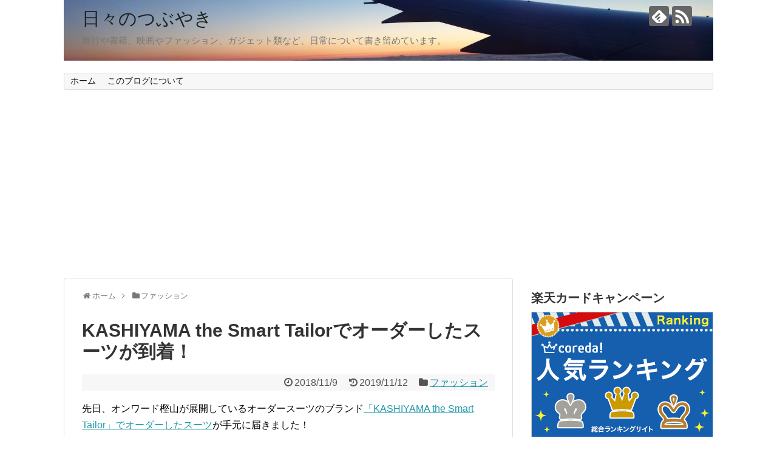

--- FILE ---
content_type: text/html; charset=UTF-8
request_url: https://hyde-pi.com/2018/11/09/post-3867/
body_size: 60212
content:
<!DOCTYPE html>
<html lang="ja"
	prefix="og: https://ogp.me/ns#" >
<head>
<meta charset="UTF-8">
  <meta name="viewport" content="width=1280, maximum-scale=1, user-scalable=yes">
<link rel="alternate" type="application/rss+xml" title="日々のつぶやき RSS Feed" href="https://hyde-pi.com/feed/" />
<link rel="pingback" href="https://hyde-pi.com/xmlrpc.php" />
<meta name="description" content="先日、オンワード樫山が展開しているオーダースーツのブランド「KASHIYAMA the Smart Tailor」でオーダーしたスーツが手元に届きました！10月28日（日）にオーダーして、到着が11月9日（金）なので、注文してから12日で手" />
<meta name="keywords" content="ファッション" />
<!-- OGP -->
<meta property="og:type" content="article">
<meta property="og:description" content="先日、オンワード樫山が展開しているオーダースーツのブランド「KASHIYAMA the Smart Tailor」でオーダーしたスーツが手元に届きました！10月28日（日）にオーダーして、到着が11月9日（金）なので、注文してから12日で手">
<meta property="og:title" content="KASHIYAMA the Smart Tailorでオーダーしたスーツが到着！">
<meta property="og:url" content="https://hyde-pi.com/2018/11/09/post-3867/">
<meta property="og:image" content="https://hyde-pi.com/wp-content/uploads/2018/11/322.jpg">
<meta property="og:site_name" content="日々のつぶやき">
<meta property="og:locale" content="ja_JP">
<!-- /OGP -->
<!-- Twitter Card -->
<meta name="twitter:card" content="summary">
<meta name="twitter:description" content="先日、オンワード樫山が展開しているオーダースーツのブランド「KASHIYAMA the Smart Tailor」でオーダーしたスーツが手元に届きました！10月28日（日）にオーダーして、到着が11月9日（金）なので、注文してから12日で手">
<meta name="twitter:title" content="KASHIYAMA the Smart Tailorでオーダーしたスーツが到着！">
<meta name="twitter:url" content="https://hyde-pi.com/2018/11/09/post-3867/">
<meta name="twitter:image" content="https://hyde-pi.com/wp-content/uploads/2018/11/322.jpg">
<meta name="twitter:domain" content="hyde-pi.com">
<!-- /Twitter Card -->

<title>KASHIYAMA the Smart Tailorでオーダーしたスーツが到着！ | 日々のつぶやき</title>

		<!-- All in One SEO 4.0.18 -->
		<meta name="description" content="先日、オンワード樫山が展開しているオーダースーツのブランド「KASHIYAMA the Smart Tailor」でオーダーしたスーツが手元..."/>
		<meta name="keywords" content="ファッション" />
		<link rel="canonical" href="https://hyde-pi.com/2018/11/09/post-3867/" />
		<meta property="og:site_name" content="日々のつぶやき | 旅行や書籍、映画やファッション、ガジェット類など、日常について書き留めています。" />
		<meta property="og:type" content="article" />
		<meta property="og:title" content="KASHIYAMA the Smart Tailorでオーダーしたスーツが到着！ | 日々のつぶやき" />
		<meta property="og:description" content="先日、オンワード樫山が展開しているオーダースーツのブランド「KASHIYAMA the Smart Tailor」でオーダーしたスーツが手元..." />
		<meta property="og:url" content="https://hyde-pi.com/2018/11/09/post-3867/" />
		<meta property="article:published_time" content="2018-11-09T08:40:21Z" />
		<meta property="article:modified_time" content="2019-11-12T01:15:02Z" />
		<meta property="twitter:card" content="summary" />
		<meta property="twitter:domain" content="hyde-pi.com" />
		<meta property="twitter:title" content="KASHIYAMA the Smart Tailorでオーダーしたスーツが到着！ | 日々のつぶやき" />
		<meta property="twitter:description" content="先日、オンワード樫山が展開しているオーダースーツのブランド「KASHIYAMA the Smart Tailor」でオーダーしたスーツが手元..." />
		<meta name="google" content="nositelinkssearchbox" />
		<script type="application/ld+json" class="aioseo-schema">
			{"@context":"https:\/\/schema.org","@graph":[{"@type":"WebSite","@id":"https:\/\/hyde-pi.com\/#website","url":"https:\/\/hyde-pi.com\/","name":"\u65e5\u3005\u306e\u3064\u3076\u3084\u304d","description":"\u65c5\u884c\u3084\u66f8\u7c4d\u3001\u6620\u753b\u3084\u30d5\u30a1\u30c3\u30b7\u30e7\u30f3\u3001\u30ac\u30b8\u30a7\u30c3\u30c8\u985e\u306a\u3069\u3001\u65e5\u5e38\u306b\u3064\u3044\u3066\u66f8\u304d\u7559\u3081\u3066\u3044\u307e\u3059\u3002","publisher":{"@id":"https:\/\/hyde-pi.com\/#person"}},{"@type":"Person","@id":"https:\/\/hyde-pi.com\/#person"},{"@type":"BreadcrumbList","@id":"https:\/\/hyde-pi.com\/2018\/11\/09\/post-3867\/#breadcrumblist","itemListElement":[{"@type":"ListItem","@id":"https:\/\/hyde-pi.com\/#listItem","position":"1","item":{"@id":"https:\/\/hyde-pi.com\/#item","name":"\u30db\u30fc\u30e0","description":"\u65c5\u884c\u3084\u66f8\u7c4d\u3001\u6620\u753b\u3084\u30d5\u30a1\u30c3\u30b7\u30e7\u30f3\u3001\u30ac\u30b8\u30a7\u30c3\u30c8\u985e\u306a\u3069\u65e5\u5e38\u3084\u304a\u5f97\u306a\u60c5\u5831\u306b\u3064\u3044\u3066\u30b7\u30a7\u30a2\u3092\u3057\u3066\u3044\u307e\u3059\u3002","url":"https:\/\/hyde-pi.com\/"},"nextItem":"https:\/\/hyde-pi.com\/2018\/#listItem"},{"@type":"ListItem","@id":"https:\/\/hyde-pi.com\/2018\/#listItem","position":"2","item":{"@id":"https:\/\/hyde-pi.com\/2018\/#item","name":"2018","url":"https:\/\/hyde-pi.com\/2018\/"},"nextItem":"https:\/\/hyde-pi.com\/2018\/11\/#listItem","previousItem":"https:\/\/hyde-pi.com\/#listItem"},{"@type":"ListItem","@id":"https:\/\/hyde-pi.com\/2018\/11\/#listItem","position":"3","item":{"@id":"https:\/\/hyde-pi.com\/2018\/11\/#item","name":"November","url":"https:\/\/hyde-pi.com\/2018\/11\/"},"nextItem":"https:\/\/hyde-pi.com\/2018\/11\/09\/#listItem","previousItem":"https:\/\/hyde-pi.com\/2018\/#listItem"},{"@type":"ListItem","@id":"https:\/\/hyde-pi.com\/2018\/11\/09\/#listItem","position":"4","item":{"@id":"https:\/\/hyde-pi.com\/2018\/11\/09\/#item","name":"9","url":"https:\/\/hyde-pi.com\/2018\/11\/09\/"},"nextItem":"https:\/\/hyde-pi.com\/2018\/11\/09\/post-3867\/#listItem","previousItem":"https:\/\/hyde-pi.com\/2018\/11\/#listItem"},{"@type":"ListItem","@id":"https:\/\/hyde-pi.com\/2018\/11\/09\/post-3867\/#listItem","position":"5","item":{"@id":"https:\/\/hyde-pi.com\/2018\/11\/09\/post-3867\/#item","name":"KASHIYAMA the Smart Tailor\u3067\u30aa\u30fc\u30c0\u30fc\u3057\u305f\u30b9\u30fc\u30c4\u304c\u5230\u7740\uff01","description":"\u5148\u65e5\u3001\u30aa\u30f3\u30ef\u30fc\u30c9\u6a2b\u5c71\u304c\u5c55\u958b\u3057\u3066\u3044\u308b\u30aa\u30fc\u30c0\u30fc\u30b9\u30fc\u30c4\u306e\u30d6\u30e9\u30f3\u30c9\u300cKASHIYAMA the Smart Tailor\u300d\u3067\u30aa\u30fc\u30c0\u30fc\u3057\u305f\u30b9\u30fc\u30c4\u304c\u624b\u5143...","url":"https:\/\/hyde-pi.com\/2018\/11\/09\/post-3867\/"},"previousItem":"https:\/\/hyde-pi.com\/2018\/11\/09\/#listItem"}]},{"@type":"Person","@id":"https:\/\/hyde-pi.com\/author\/hyde314\/#author","url":"https:\/\/hyde-pi.com\/author\/hyde314\/","name":"\u6295\u7a3f\u8005","image":{"@type":"ImageObject","@id":"https:\/\/hyde-pi.com\/2018\/11\/09\/post-3867\/#authorImage","url":"https:\/\/secure.gravatar.com\/avatar\/433889f931685b614577875e682b0dac?s=96&d=mm&r=g","width":"96","height":"96","caption":"\u6295\u7a3f\u8005"}},{"@type":"WebPage","@id":"https:\/\/hyde-pi.com\/2018\/11\/09\/post-3867\/#webpage","url":"https:\/\/hyde-pi.com\/2018\/11\/09\/post-3867\/","name":"KASHIYAMA the Smart Tailor\u3067\u30aa\u30fc\u30c0\u30fc\u3057\u305f\u30b9\u30fc\u30c4\u304c\u5230\u7740\uff01 | \u65e5\u3005\u306e\u3064\u3076\u3084\u304d","description":"\u5148\u65e5\u3001\u30aa\u30f3\u30ef\u30fc\u30c9\u6a2b\u5c71\u304c\u5c55\u958b\u3057\u3066\u3044\u308b\u30aa\u30fc\u30c0\u30fc\u30b9\u30fc\u30c4\u306e\u30d6\u30e9\u30f3\u30c9\u300cKASHIYAMA the Smart Tailor\u300d\u3067\u30aa\u30fc\u30c0\u30fc\u3057\u305f\u30b9\u30fc\u30c4\u304c\u624b\u5143...","inLanguage":"ja","isPartOf":{"@id":"https:\/\/hyde-pi.com\/#website"},"breadcrumb":{"@id":"https:\/\/hyde-pi.com\/2018\/11\/09\/post-3867\/#breadcrumblist"},"author":"https:\/\/hyde-pi.com\/2018\/11\/09\/post-3867\/#author","creator":"https:\/\/hyde-pi.com\/2018\/11\/09\/post-3867\/#author","image":{"@type":"ImageObject","@id":"https:\/\/hyde-pi.com\/#mainImage","url":"https:\/\/hyde-pi.com\/wp-content\/uploads\/2018\/11\/322.jpg","width":"150","height":"150"},"primaryImageOfPage":{"@id":"https:\/\/hyde-pi.com\/2018\/11\/09\/post-3867\/#mainImage"},"datePublished":"2018-11-09T08:40:21+09:00","dateModified":"2019-11-12T01:15:02+09:00"},{"@type":"Article","@id":"https:\/\/hyde-pi.com\/2018\/11\/09\/post-3867\/#article","name":"KASHIYAMA the Smart Tailor\u3067\u30aa\u30fc\u30c0\u30fc\u3057\u305f\u30b9\u30fc\u30c4\u304c\u5230\u7740\uff01 | \u65e5\u3005\u306e\u3064\u3076\u3084\u304d","description":"\u5148\u65e5\u3001\u30aa\u30f3\u30ef\u30fc\u30c9\u6a2b\u5c71\u304c\u5c55\u958b\u3057\u3066\u3044\u308b\u30aa\u30fc\u30c0\u30fc\u30b9\u30fc\u30c4\u306e\u30d6\u30e9\u30f3\u30c9\u300cKASHIYAMA the Smart Tailor\u300d\u3067\u30aa\u30fc\u30c0\u30fc\u3057\u305f\u30b9\u30fc\u30c4\u304c\u624b\u5143...","headline":"KASHIYAMA the Smart Tailor\u3067\u30aa\u30fc\u30c0\u30fc\u3057\u305f\u30b9\u30fc\u30c4\u304c\u5230\u7740\uff01","author":{"@id":"https:\/\/hyde-pi.com\/author\/hyde314\/#author"},"publisher":{"@id":"https:\/\/hyde-pi.com\/#person"},"datePublished":"2018-11-09T08:40:21+09:00","dateModified":"2019-11-12T01:15:02+09:00","articleSection":"\u30d5\u30a1\u30c3\u30b7\u30e7\u30f3","mainEntityOfPage":{"@id":"https:\/\/hyde-pi.com\/2018\/11\/09\/post-3867\/#webpage"},"isPartOf":{"@id":"https:\/\/hyde-pi.com\/2018\/11\/09\/post-3867\/#webpage"},"image":{"@type":"ImageObject","@id":"https:\/\/hyde-pi.com\/#articleImage","url":"https:\/\/hyde-pi.com\/wp-content\/uploads\/2018\/11\/322.jpg","width":"150","height":"150"}}]}
		</script>
		<!-- All in One SEO -->

<link rel='dns-prefetch' href='//s.w.org' />
<link rel="alternate" type="application/rss+xml" title="日々のつぶやき &raquo; フィード" href="https://hyde-pi.com/feed/" />
<link rel="alternate" type="application/rss+xml" title="日々のつぶやき &raquo; コメントフィード" href="https://hyde-pi.com/comments/feed/" />
<link rel="alternate" type="application/rss+xml" title="日々のつぶやき &raquo; KASHIYAMA the Smart Tailorでオーダーしたスーツが到着！ のコメントのフィード" href="https://hyde-pi.com/2018/11/09/post-3867/feed/" />
		<script type="text/javascript">
			window._wpemojiSettings = {"baseUrl":"https:\/\/s.w.org\/images\/core\/emoji\/13.1.0\/72x72\/","ext":".png","svgUrl":"https:\/\/s.w.org\/images\/core\/emoji\/13.1.0\/svg\/","svgExt":".svg","source":{"concatemoji":"https:\/\/hyde-pi.com\/wp-includes\/js\/wp-emoji-release.min.js?ver=5.8.12"}};
			!function(e,a,t){var n,r,o,i=a.createElement("canvas"),p=i.getContext&&i.getContext("2d");function s(e,t){var a=String.fromCharCode;p.clearRect(0,0,i.width,i.height),p.fillText(a.apply(this,e),0,0);e=i.toDataURL();return p.clearRect(0,0,i.width,i.height),p.fillText(a.apply(this,t),0,0),e===i.toDataURL()}function c(e){var t=a.createElement("script");t.src=e,t.defer=t.type="text/javascript",a.getElementsByTagName("head")[0].appendChild(t)}for(o=Array("flag","emoji"),t.supports={everything:!0,everythingExceptFlag:!0},r=0;r<o.length;r++)t.supports[o[r]]=function(e){if(!p||!p.fillText)return!1;switch(p.textBaseline="top",p.font="600 32px Arial",e){case"flag":return s([127987,65039,8205,9895,65039],[127987,65039,8203,9895,65039])?!1:!s([55356,56826,55356,56819],[55356,56826,8203,55356,56819])&&!s([55356,57332,56128,56423,56128,56418,56128,56421,56128,56430,56128,56423,56128,56447],[55356,57332,8203,56128,56423,8203,56128,56418,8203,56128,56421,8203,56128,56430,8203,56128,56423,8203,56128,56447]);case"emoji":return!s([10084,65039,8205,55357,56613],[10084,65039,8203,55357,56613])}return!1}(o[r]),t.supports.everything=t.supports.everything&&t.supports[o[r]],"flag"!==o[r]&&(t.supports.everythingExceptFlag=t.supports.everythingExceptFlag&&t.supports[o[r]]);t.supports.everythingExceptFlag=t.supports.everythingExceptFlag&&!t.supports.flag,t.DOMReady=!1,t.readyCallback=function(){t.DOMReady=!0},t.supports.everything||(n=function(){t.readyCallback()},a.addEventListener?(a.addEventListener("DOMContentLoaded",n,!1),e.addEventListener("load",n,!1)):(e.attachEvent("onload",n),a.attachEvent("onreadystatechange",function(){"complete"===a.readyState&&t.readyCallback()})),(n=t.source||{}).concatemoji?c(n.concatemoji):n.wpemoji&&n.twemoji&&(c(n.twemoji),c(n.wpemoji)))}(window,document,window._wpemojiSettings);
		</script>
		<style type="text/css">
img.wp-smiley,
img.emoji {
	display: inline !important;
	border: none !important;
	box-shadow: none !important;
	height: 1em !important;
	width: 1em !important;
	margin: 0 .07em !important;
	vertical-align: -0.1em !important;
	background: none !important;
	padding: 0 !important;
}
</style>
	<link rel='stylesheet' id='simplicity-style-css'  href='https://hyde-pi.com/wp-content/themes/simplicity2/style.css?ver=5.8.12&#038;fver=20200322034811' type='text/css' media='all' />
<link rel='stylesheet' id='responsive-style-css'  href='https://hyde-pi.com/wp-content/themes/simplicity2/css/responsive-pc.css?ver=5.8.12&#038;fver=20200322034814' type='text/css' media='all' />
<link rel='stylesheet' id='font-awesome-style-css'  href='https://hyde-pi.com/wp-content/themes/simplicity2/webfonts/css/font-awesome.min.css?ver=5.8.12&#038;fver=20200322034824' type='text/css' media='all' />
<link rel='stylesheet' id='icomoon-style-css'  href='https://hyde-pi.com/wp-content/themes/simplicity2/webfonts/icomoon/style.css?ver=5.8.12&#038;fver=20200322034824' type='text/css' media='all' />
<link rel='stylesheet' id='extension-style-css'  href='https://hyde-pi.com/wp-content/themes/simplicity2/css/extension.css?ver=5.8.12&#038;fver=20200322034813' type='text/css' media='all' />
<style id='extension-style-inline-css' type='text/css'>
#h-top{min-height:120px}@media screen and (max-width:639px){.article br{display:block}}#h-top{background-image:url(https://hyde-pi.com/wp-content/uploads/2021/12/cropped-DSC00876-1.jpg)}
</style>
<link rel='stylesheet' id='child-style-css'  href='https://hyde-pi.com/wp-content/themes/simplicity2-child/style.css?ver=5.8.12&#038;fver=20200322040538' type='text/css' media='all' />
<link rel='stylesheet' id='print-style-css'  href='https://hyde-pi.com/wp-content/themes/simplicity2/css/print.css?ver=5.8.12&#038;fver=20200322034813' type='text/css' media='print' />
<link rel='stylesheet' id='sns-twitter-type-style-css'  href='https://hyde-pi.com/wp-content/themes/simplicity2/css/sns-twitter-type.css?ver=5.8.12&#038;fver=20200322034813' type='text/css' media='all' />
<link rel='stylesheet' id='wp-block-library-css'  href='https://hyde-pi.com/wp-includes/css/dist/block-library/style.min.css?ver=5.8.12' type='text/css' media='all' />
<style id='rinkerg-gutenberg-rinker-style-inline-css' type='text/css'>
.wp-block-create-block-block{background-color:#21759b;color:#fff;padding:2px}

</style>
<link rel='stylesheet' id='yyi_rinker_stylesheet-css'  href='https://hyde-pi.com/wp-content/plugins/yyi-rinker/css/style.css?v=1.11.1&#038;ver=5.8.12&#038;fver=20241028010814' type='text/css' media='all' />
<script type='text/javascript' src='https://hyde-pi.com/wp-includes/js/jquery/jquery.min.js?ver=3.6.0' id='jquery-core-js'></script>
<script type='text/javascript' src='https://hyde-pi.com/wp-includes/js/jquery/jquery-migrate.min.js?ver=3.3.2' id='jquery-migrate-js'></script>
<link rel='shortlink' href='https://hyde-pi.com/?p=3867' />
<link rel="alternate" type="application/json+oembed" href="https://hyde-pi.com/wp-json/oembed/1.0/embed?url=https%3A%2F%2Fhyde-pi.com%2F2018%2F11%2F09%2Fpost-3867%2F" />
<link rel="alternate" type="text/xml+oembed" href="https://hyde-pi.com/wp-json/oembed/1.0/embed?url=https%3A%2F%2Fhyde-pi.com%2F2018%2F11%2F09%2Fpost-3867%2F&#038;format=xml" />
<style>
.yyi-rinker-images {
    display: flex;
    justify-content: center;
    align-items: center;
    position: relative;

}
div.yyi-rinker-image img.yyi-rinker-main-img.hidden {
    display: none;
}

.yyi-rinker-images-arrow {
    cursor: pointer;
    position: absolute;
    top: 50%;
    display: block;
    margin-top: -11px;
    opacity: 0.6;
    width: 22px;
}

.yyi-rinker-images-arrow-left{
    left: -10px;
}
.yyi-rinker-images-arrow-right{
    right: -10px;
}

.yyi-rinker-images-arrow-left.hidden {
    display: none;
}

.yyi-rinker-images-arrow-right.hidden {
    display: none;
}
div.yyi-rinker-contents.yyi-rinker-design-tate  div.yyi-rinker-box{
    flex-direction: column;
}

div.yyi-rinker-contents.yyi-rinker-design-slim div.yyi-rinker-box .yyi-rinker-links {
    flex-direction: column;
}

div.yyi-rinker-contents.yyi-rinker-design-slim div.yyi-rinker-info {
    width: 100%;
}

div.yyi-rinker-contents.yyi-rinker-design-slim .yyi-rinker-title {
    text-align: center;
}

div.yyi-rinker-contents.yyi-rinker-design-slim .yyi-rinker-links {
    text-align: center;
}
div.yyi-rinker-contents.yyi-rinker-design-slim .yyi-rinker-image {
    margin: auto;
}

div.yyi-rinker-contents.yyi-rinker-design-slim div.yyi-rinker-info ul.yyi-rinker-links li {
	align-self: stretch;
}
div.yyi-rinker-contents.yyi-rinker-design-slim div.yyi-rinker-box div.yyi-rinker-info {
	padding: 0;
}
div.yyi-rinker-contents.yyi-rinker-design-slim div.yyi-rinker-box {
	flex-direction: column;
	padding: 14px 5px 0;
}

.yyi-rinker-design-slim div.yyi-rinker-box div.yyi-rinker-info {
	text-align: center;
}

.yyi-rinker-design-slim div.price-box span.price {
	display: block;
}

div.yyi-rinker-contents.yyi-rinker-design-slim div.yyi-rinker-info div.yyi-rinker-title a{
	font-size:16px;
}

div.yyi-rinker-contents.yyi-rinker-design-slim ul.yyi-rinker-links li.amazonkindlelink:before,  div.yyi-rinker-contents.yyi-rinker-design-slim ul.yyi-rinker-links li.amazonlink:before,  div.yyi-rinker-contents.yyi-rinker-design-slim ul.yyi-rinker-links li.rakutenlink:before, div.yyi-rinker-contents.yyi-rinker-design-slim ul.yyi-rinker-links li.yahoolink:before, div.yyi-rinker-contents.yyi-rinker-design-slim ul.yyi-rinker-links li.mercarilink:before {
	font-size:12px;
}

div.yyi-rinker-contents.yyi-rinker-design-slim ul.yyi-rinker-links li a {
	font-size: 13px;
}
.entry-content ul.yyi-rinker-links li {
	padding: 0;
}

div.yyi-rinker-contents .yyi-rinker-attention.attention_desing_right_ribbon {
    width: 89px;
    height: 91px;
    position: absolute;
    top: -1px;
    right: -1px;
    left: auto;
    overflow: hidden;
}

div.yyi-rinker-contents .yyi-rinker-attention.attention_desing_right_ribbon span {
    display: inline-block;
    width: 146px;
    position: absolute;
    padding: 4px 0;
    left: -13px;
    top: 12px;
    text-align: center;
    font-size: 12px;
    line-height: 24px;
    -webkit-transform: rotate(45deg);
    transform: rotate(45deg);
    box-shadow: 0 1px 3px rgba(0, 0, 0, 0.2);
}

div.yyi-rinker-contents .yyi-rinker-attention.attention_desing_right_ribbon {
    background: none;
}
.yyi-rinker-attention.attention_desing_right_ribbon .yyi-rinker-attention-after,
.yyi-rinker-attention.attention_desing_right_ribbon .yyi-rinker-attention-before{
display:none;
}
div.yyi-rinker-use-right_ribbon div.yyi-rinker-title {
    margin-right: 2rem;
}

				</style><!-- Google Analytics -->
<script>
  (function(i,s,o,g,r,a,m){i['GoogleAnalyticsObject']=r;i[r]=i[r]||function(){
  (i[r].q=i[r].q||[]).push(arguments)},i[r].l=1*new Date();a=s.createElement(o),
  m=s.getElementsByTagName(o)[0];a.async=1;a.src=g;m.parentNode.insertBefore(a,m)
  })(window,document,'script','//www.google-analytics.com/analytics.js','ga');

  ga('create', 'UA-63208026-3', 'auto');
    ga('require', 'displayfeatures');
    ga('send', 'pageview');
</script>
<!-- /Google Analytics -->
</head>
  <body class="post-template-default single single-post postid-3867 single-format-standard categoryid-6" itemscope itemtype="https://schema.org/WebPage">
    <div id="container">

      <!-- header -->
      <header itemscope itemtype="https://schema.org/WPHeader">
        <div id="header" class="clearfix">
          <div id="header-in">

                        <div id="h-top">
              <!-- モバイルメニュー表示用のボタン -->
<div id="mobile-menu">
  <a id="mobile-menu-toggle" href="#"><span class="fa fa-bars fa-2x"></span></a>
</div>

              <div class="alignleft top-title-catchphrase">
                <!-- サイトのタイトル -->
<p id="site-title" itemscope itemtype="https://schema.org/Organization">
  <a href="https://hyde-pi.com/">日々のつぶやき</a></p>
<!-- サイトの概要 -->
<p id="site-description">
  旅行や書籍、映画やファッション、ガジェット類など、日常について書き留めています。</p>
              </div>

              <div class="alignright top-sns-follows">
                                <!-- SNSページ -->
<div class="sns-pages">
<p class="sns-follow-msg">フォローする</p>
<ul class="snsp">
<li class="feedly-page"><a href="//feedly.com/i/discover/sources/search/feed/https%3A%2F%2Fhyde-pi.com" target="blank" title="feedlyで更新情報を購読" rel="nofollow"><span class="icon-feedly-logo"></span></a></li><li class="rss-page"><a href="https://hyde-pi.com/feed/" target="_blank" title="RSSで更新情報をフォロー" rel="nofollow"><span class="icon-rss-logo"></span></a></li>  </ul>
</div>
                              </div>

            </div><!-- /#h-top -->
          </div><!-- /#header-in -->
        </div><!-- /#header -->
      </header>

      <!-- Navigation -->
<nav itemscope itemtype="https://schema.org/SiteNavigationElement">
  <div id="navi">
      	<div id="navi-in">
      <div class="menu-%e3%83%a1%e3%83%8b%e3%83%a5%e3%83%bc-1-container"><ul id="menu-%e3%83%a1%e3%83%8b%e3%83%a5%e3%83%bc-1" class="menu"><li id="menu-item-479" class="menu-item menu-item-type-custom menu-item-object-custom menu-item-home menu-item-479"><a href="https://hyde-pi.com/">ホーム</a></li>
<li id="menu-item-477" class="menu-item menu-item-type-post_type menu-item-object-page menu-item-477"><a href="https://hyde-pi.com/about/">このブログについて</a></li>
</ul></div>    </div><!-- /#navi-in -->
  </div><!-- /#navi -->
</nav>
<!-- /Navigation -->
      <!-- 本体部分 -->
      <div id="body">
        <div id="body-in" class="cf">

          
          <!-- main -->
          <main itemscope itemprop="mainContentOfPage">
            <div id="main" itemscope itemtype="https://schema.org/Blog">
  
  <div id="breadcrumb" class="breadcrumb breadcrumb-categor" itemscope itemtype="https://schema.org/BreadcrumbList"><div class="breadcrumb-home" itemscope itemtype="https://schema.org/ListItem" itemprop="itemListElement"><span class="fa fa-home fa-fw" aria-hidden="true"></span><a href="https://hyde-pi.com" itemprop="item"><span itemprop="name">ホーム</span></a><meta itemprop="position" content="1" /><span class="sp"><span class="fa fa-angle-right" aria-hidden="true"></span></span></div><div class="breadcrumb-item" itemscope itemtype="https://schema.org/ListItem" itemprop="itemListElement"><span class="fa fa-folder fa-fw" aria-hidden="true"></span><a href="https://hyde-pi.com/category/%e3%83%95%e3%82%a1%e3%83%83%e3%82%b7%e3%83%a7%e3%83%b3/" itemprop="item"><span itemprop="name">ファッション</span></a><meta itemprop="position" content="2" /></div></div><!-- /#breadcrumb -->  <div id="post-3867" class="post-3867 post type-post status-publish format-standard has-post-thumbnail hentry category-6">
  <article class="article">
  
  
  <header>
    <h1 class="entry-title">KASHIYAMA the Smart Tailorでオーダーしたスーツが到着！</h1>


    
    <p class="post-meta">
            <span class="post-date"><span class="fa fa-clock-o fa-fw"></span><time class="entry-date date published" datetime="2018-11-09T17:40:21+09:00">2018/11/9</time></span>
        <span class="post-update"><span class="fa fa-history fa-fw"></span><span class="entry-date date updated">2019/11/12</span></span>
  
      <span class="category"><span class="fa fa-folder fa-fw"></span><a href="https://hyde-pi.com/category/%e3%83%95%e3%82%a1%e3%83%83%e3%82%b7%e3%83%a7%e3%83%b3/" rel="category tag">ファッション</a></span>

      
      
      
      
      
    </p>

    
    
    
      </header>

  
  <div id="the-content" class="entry-content">
  <p>先日、オンワード樫山が展開しているオーダースーツのブランド<a href="https://hyde-pi.com/2018/10/31/post-3769/">「KASHIYAMA the Smart Tailor」でオーダーしたスーツ</a>が手元に届きました！</p>
<p><img loading="lazy" class="aligncenter wp-image-3871 size-full" src="https://hyde-pi.com/wp-content/uploads/2018/11/201801106_03.jpg" alt="「KASHIYAMA the Smart Tailor」でオーダーしたスーツ" width="680" height="680" srcset="https://hyde-pi.com/wp-content/uploads/2018/11/201801106_03.jpg 680w, https://hyde-pi.com/wp-content/uploads/2018/11/201801106_03-150x150.jpg 150w, https://hyde-pi.com/wp-content/uploads/2018/11/201801106_03-300x300.jpg 300w, https://hyde-pi.com/wp-content/uploads/2018/11/201801106_03-100x100.jpg 100w" sizes="(max-width: 680px) 100vw, 680px" /></p>
<p>10月28日（日）にオーダーして、到着が11月9日（金）なので、注文してから12日で手元に届いたことになります。</p>
<p>※一応ホームページ上では「最短10日でお届け」とありますが、12日なら全然問題なしです！</p>
<p>他社のオーダースーツの場合、１カ月から45日程度かかるのが一般的なので、早くオーダースーツを作りたい方にとっては、「KASHIYAMA the Smart Tailor」のスピードは有難いですね。</p>
<p>商品配送の準備ができると、メールで案内が来るので、そこから配送の状況を確認することができます。</p>
<p><img loading="lazy" class="aligncenter wp-image-3869 size-full" src="https://hyde-pi.com/wp-content/uploads/2018/11/201801106_02.jpg" alt="商品配送状況の確認" width="655" height="144" srcset="https://hyde-pi.com/wp-content/uploads/2018/11/201801106_02.jpg 655w, https://hyde-pi.com/wp-content/uploads/2018/11/201801106_02-300x66.jpg 300w" sizes="(max-width: 655px) 100vw, 655px" /></p>
<p>8日に中国を出発して、9日には到着してます。</p>
<p>つくづく日本の物流には感心します・・。</p>
<p>ちなみに到着は下記のような箱に入ってきます。</p>
<p><img loading="lazy" class="aligncenter wp-image-3868 size-full" src="https://hyde-pi.com/wp-content/uploads/2018/11/201801106_01.jpg" alt="佐川急便で到着" width="680" height="680" srcset="https://hyde-pi.com/wp-content/uploads/2018/11/201801106_01.jpg 680w, https://hyde-pi.com/wp-content/uploads/2018/11/201801106_01-150x150.jpg 150w, https://hyde-pi.com/wp-content/uploads/2018/11/201801106_01-300x300.jpg 300w, https://hyde-pi.com/wp-content/uploads/2018/11/201801106_01-100x100.jpg 100w" sizes="(max-width: 680px) 100vw, 680px" /></p>
<p>正直手にしたときはコンパクトすぎて、中のスーツがしわくちゃになっているのではないかと心配でしたが、開けてみると、「全くシワが無い・・、」とは言えませんが、それほど気になるようなシワはできていませんでした。</p>
<p><img loading="lazy" class="aligncenter wp-image-3873 size-full" src="https://hyde-pi.com/wp-content/uploads/2018/11/201801106_04.jpg" alt="「KASHIYAMA the Smart Tailor」でオーダーしたスーツ" width="680" height="680" srcset="https://hyde-pi.com/wp-content/uploads/2018/11/201801106_04.jpg 680w, https://hyde-pi.com/wp-content/uploads/2018/11/201801106_04-150x150.jpg 150w, https://hyde-pi.com/wp-content/uploads/2018/11/201801106_04-300x300.jpg 300w, https://hyde-pi.com/wp-content/uploads/2018/11/201801106_04-100x100.jpg 100w" sizes="(max-width: 680px) 100vw, 680px" /></p>
<p>一応商品説明には、「数時間ハンガーにかけておくと、シワが伸びて綺麗な状態に仕上がります」とありましたが、そのまま直ぐに着ても、特に問題ないレベルです。</p>
<p><img loading="lazy" class="aligncenter wp-image-3875 size-full" src="https://hyde-pi.com/wp-content/uploads/2018/11/201801106_05.jpg" alt="型崩れからスーツを守るパックランナー" width="790" height="660" srcset="https://hyde-pi.com/wp-content/uploads/2018/11/201801106_05.jpg 790w, https://hyde-pi.com/wp-content/uploads/2018/11/201801106_05-300x251.jpg 300w, https://hyde-pi.com/wp-content/uploads/2018/11/201801106_05-768x642.jpg 768w" sizes="(max-width: 790px) 100vw, 790px" /></p>
<p>多分この技術も、今のところ他のメーカーでは無い、技術ではないでしょうか。</p>
<p>わざわざ店舗に出向かなくても、安心して自宅で受け取れるのは有難いです。</p>
<h2>オーダースーツの総額は税込50,760円</h2>
<p>今回は初めて「KASHIYAMA the Smart Tailor」を利用したので、お試しの意味もあり、ベースはN˚2の40,000円の生地にしました。</p>
<p><img loading="lazy" class="aligncenter size-full wp-image-3879" src="https://hyde-pi.com/wp-content/uploads/2018/11/201801106_06.jpg" alt="" width="1005" height="767" srcset="https://hyde-pi.com/wp-content/uploads/2018/11/201801106_06.jpg 1005w, https://hyde-pi.com/wp-content/uploads/2018/11/201801106_06-300x229.jpg 300w, https://hyde-pi.com/wp-content/uploads/2018/11/201801106_06-768x586.jpg 768w" sizes="(max-width: 1005px) 100vw, 1005px" /></p>
<p>そこから有料オプションを入れて50,760円（税込）</p>
<p>ステッチ あり：2,160円</p>
<p><img loading="lazy" class="aligncenter wp-image-3881 size-full" src="https://hyde-pi.com/wp-content/uploads/2018/11/201801106_07.jpg" alt="ステッチ あり：2,160円" width="680" height="680" srcset="https://hyde-pi.com/wp-content/uploads/2018/11/201801106_07.jpg 680w, https://hyde-pi.com/wp-content/uploads/2018/11/201801106_07-150x150.jpg 150w, https://hyde-pi.com/wp-content/uploads/2018/11/201801106_07-300x300.jpg 300w, https://hyde-pi.com/wp-content/uploads/2018/11/201801106_07-100x100.jpg 100w" sizes="(max-width: 680px) 100vw, 680px" /></p>
<p>袖口形状 本開き：2,160円</p>
<p><img loading="lazy" class="aligncenter wp-image-3882 size-full" src="https://hyde-pi.com/wp-content/uploads/2018/11/201801106_08.jpg" alt="袖口形状 本開き：2,160円" width="680" height="680" srcset="https://hyde-pi.com/wp-content/uploads/2018/11/201801106_08.jpg 680w, https://hyde-pi.com/wp-content/uploads/2018/11/201801106_08-150x150.jpg 150w, https://hyde-pi.com/wp-content/uploads/2018/11/201801106_08-300x300.jpg 300w, https://hyde-pi.com/wp-content/uploads/2018/11/201801106_08-100x100.jpg 100w" sizes="(max-width: 680px) 100vw, 680px" /></p>
<p>裏地 キュプラ無地：3,240円</p>
<p><img loading="lazy" class="aligncenter wp-image-3883 size-full" src="https://hyde-pi.com/wp-content/uploads/2018/11/201801106_09.jpg" alt="裏地 キュプラ無地：3,240円" width="680" height="680" srcset="https://hyde-pi.com/wp-content/uploads/2018/11/201801106_09.jpg 680w, https://hyde-pi.com/wp-content/uploads/2018/11/201801106_09-150x150.jpg 150w, https://hyde-pi.com/wp-content/uploads/2018/11/201801106_09-300x300.jpg 300w, https://hyde-pi.com/wp-content/uploads/2018/11/201801106_09-100x100.jpg 100w" sizes="(max-width: 680px) 100vw, 680px" /></p>
<p>肝心の出来上がりはといえば、もちろん大満足。</p>
<p>この金額で、自分好みにスーツを作れるのは嬉しいです。</p>
<p><img loading="lazy" class="aligncenter size-full wp-image-3783" src="https://hyde-pi.com/wp-content/uploads/2018/10/201801006_07.jpg" alt="KASHIYAMA the Smart Tailor (オンワード樫山)EC5000円OFF" width="680" height="680" srcset="https://hyde-pi.com/wp-content/uploads/2018/10/201801006_07.jpg 680w, https://hyde-pi.com/wp-content/uploads/2018/10/201801006_07-150x150.jpg 150w, https://hyde-pi.com/wp-content/uploads/2018/10/201801006_07-300x300.jpg 300w, https://hyde-pi.com/wp-content/uploads/2018/10/201801006_07-100x100.jpg 100w" sizes="(max-width: 680px) 100vw, 680px" /></p>
<p>今回購入した際、EC購入で5,000円OFFのクーポンを貰ったので、次回の注文の際は、今回のオーダーをベースに、ECで購入してみようと思います。</p>
  </div>

  <footer>
    <!-- ページリンク -->
    
      <!-- 文章下広告 -->
                     <div class="ad-article-bottom ad-space">
          <div class="ad-label">スポンサーリンク</div>
          <div class="ad-left ad-pc adsense-336"><div class="widget-ad">レクタングル（大）広告</div>			<div class="textwidget"><script async src="//pagead2.googlesyndication.com/pagead/js/adsbygoogle.js"></script>
<!-- hyde-piのレクタングル（大） -->
<ins class="adsbygoogle"
     style="display:inline-block;width:336px;height:280px"
     data-ad-client="ca-pub-5911841327375168"
     data-ad-slot="5897515332"></ins>
<script>
(adsbygoogle = window.adsbygoogle || []).push({});
</script></div>
		</div>
          <div class="ad-right ad-pc adsense-336"><div class="widget-ad">レクタングル（大）広告</div>			<div class="textwidget"><script async src="//pagead2.googlesyndication.com/pagead/js/adsbygoogle.js"></script>
<!-- hyde-piのレクタングル（大） -->
<ins class="adsbygoogle"
     style="display:inline-block;width:336px;height:280px"
     data-ad-client="ca-pub-5911841327375168"
     data-ad-slot="5897515332"></ins>
<script>
(adsbygoogle = window.adsbygoogle || []).push({});
</script></div>
		</div>
          <div class="clear"></div>
        </div>
            

    
    <div id="sns-group" class="sns-group sns-group-bottom">
    <div class="sns-buttons sns-buttons-pc">
    <p class="sns-share-msg">シェアする</p>
    <ul class="snsb clearfix">
    <li class="balloon-btn twitter-balloon-btn twitter-balloon-btn-defalt">
  <div class="balloon-btn-set">
    <div class="arrow-box">
      <a href="//twitter.com/search?q=https%3A%2F%2Fhyde-pi.com%2F2018%2F11%2F09%2Fpost-3867%2F" target="blank" class="arrow-box-link twitter-arrow-box-link" rel="nofollow">
        <span class="social-count twitter-count"><span class="fa fa-comments"></span></span>
      </a>
    </div>
    <a href="https://twitter.com/intent/tweet?text=KASHIYAMA+the+Smart+Tailor%E3%81%A7%E3%82%AA%E3%83%BC%E3%83%80%E3%83%BC%E3%81%97%E3%81%9F%E3%82%B9%E3%83%BC%E3%83%84%E3%81%8C%E5%88%B0%E7%9D%80%EF%BC%81&amp;url=https%3A%2F%2Fhyde-pi.com%2F2018%2F11%2F09%2Fpost-3867%2F" target="blank" class="balloon-btn-link twitter-balloon-btn-link twitter-balloon-btn-link-default" rel="nofollow">
      <span class="fa fa-twitter"></span>
              <span class="tweet-label">ツイート</span>
          </a>
  </div>
</li>
        <li class="facebook-btn"><div class="fb-like" data-href="https://hyde-pi.com/2018/11/09/post-3867/" data-layout="box_count" data-action="like" data-show-faces="false" data-share="true"></div></li>
                <li class="hatena-btn"> <a href="//b.hatena.ne.jp/entry/https://hyde-pi.com/2018/11/09/post-3867/" class="hatena-bookmark-button" data-hatena-bookmark-title="KASHIYAMA the Smart Tailorでオーダーしたスーツが到着！｜日々のつぶやき" data-hatena-bookmark-layout="vertical-large"><img src="//b.st-hatena.com/images/entry-button/button-only.gif" alt="このエントリーをはてなブックマークに追加" style="border: none;" /></a><script type="text/javascript" src="//b.st-hatena.com/js/bookmark_button.js" async="async"></script>
    </li>
            <li class="pocket-btn"><a data-pocket-label="pocket" data-pocket-count="vertical" class="pocket-btn" data-lang="en"></a>
<script type="text/javascript">!function(d,i){if(!d.getElementById(i)){var j=d.createElement("script");j.id=i;j.src="//widgets.getpocket.com/v1/j/btn.js?v=1";var w=d.getElementById(i);d.body.appendChild(j);}}(document,"pocket-btn-js");</script>
    </li>
            <li class="line-btn">
      <a href="//timeline.line.me/social-plugin/share?url=https%3A%2F%2Fhyde-pi.com%2F2018%2F11%2F09%2Fpost-3867%2F" target="blank" class="line-btn-link" rel="nofollow">
          <img src="https://hyde-pi.com/wp-content/themes/simplicity2/images/line-btn.png" alt="" class="line-btn-img"><img src="https://hyde-pi.com/wp-content/themes/simplicity2/images/line-btn-mini.png" alt="" class="line-btn-img-mini">
        </a>
    </li>
                      </ul>
</div>

    <!-- SNSページ -->
<div class="sns-pages">
<p class="sns-follow-msg">フォローする</p>
<ul class="snsp">
<li class="feedly-page"><a href="//feedly.com/i/discover/sources/search/feed/https%3A%2F%2Fhyde-pi.com" target="blank" title="feedlyで更新情報を購読" rel="nofollow"><span class="icon-feedly-logo"></span></a></li><li class="rss-page"><a href="https://hyde-pi.com/feed/" target="_blank" title="RSSで更新情報をフォロー" rel="nofollow"><span class="icon-rss-logo"></span></a></li>  </ul>
</div>
    </div>

    
    <p class="footer-post-meta">

            <span class="post-tag"></span>
      
      <span class="post-author vcard author"><span class="fa fa-user fa-fw"></span><span class="fn"><a href="https://hyde-pi.com/author/hyde314/">投稿者</a>
</span></span>

      
          </p>
  </footer>
  </article><!-- .article -->
  </div><!-- .post -->

      <div id="under-entry-body">

            <aside id="related-entries">
        <h2>関連記事</h2>
                <article class="related-entry cf">
  <div class="related-entry-thumb">
    <a href="https://hyde-pi.com/2015/11/15/post-1495/" title="念願の水沢ダウンを購入～デサント ALLTERRAIN MIZUSAWA DOWN JACKET シャトル～">
        <img width="100" height="100" src="https://hyde-pi.com/wp-content/uploads/2015/11/121-100x100.jpg" class="related-entry-thumb-image wp-post-image" alt="" loading="lazy" srcset="https://hyde-pi.com/wp-content/uploads/2015/11/121-100x100.jpg 100w, https://hyde-pi.com/wp-content/uploads/2015/11/121.jpg 150w" sizes="(max-width: 100px) 100vw, 100px" />        </a>
  </div><!-- /.related-entry-thumb -->

  <div class="related-entry-content">
    <header>
      <h3 class="related-entry-title">
        <a href="https://hyde-pi.com/2015/11/15/post-1495/" class="related-entry-title-link" title="念願の水沢ダウンを購入～デサント ALLTERRAIN MIZUSAWA DOWN JACKET シャトル～">
        念願の水沢ダウンを購入～デサント ALLTERRAIN MIZUSAWA DOWN JACKET シャトル～        </a></h3>
    </header>
    <p class="related-entry-snippet">
   昨年その存在を知り、悩みながらも、結局購入には至らなかった水沢ダウン。

今年は欲しいサイズが売り切れる前に購入しました。
デサント ...</p>

        <footer>
      <p class="related-entry-read"><a href="https://hyde-pi.com/2015/11/15/post-1495/">記事を読む</a></p>
    </footer>
    
  </div><!-- /.related-entry-content -->
</article><!-- /.elated-entry -->      <article class="related-entry cf">
  <div class="related-entry-thumb">
    <a href="https://hyde-pi.com/2018/03/31/post-3494/" title="定番だけどちょっと違う。アディダス adidas オリジナルス スタンスミス チョーク ホワイトを購入">
        <img width="100" height="100" src="https://hyde-pi.com/wp-content/uploads/2018/03/299-100x100.jpg" class="related-entry-thumb-image wp-post-image" alt="" loading="lazy" srcset="https://hyde-pi.com/wp-content/uploads/2018/03/299-100x100.jpg 100w, https://hyde-pi.com/wp-content/uploads/2018/03/299.jpg 150w" sizes="(max-width: 100px) 100vw, 100px" />        </a>
  </div><!-- /.related-entry-thumb -->

  <div class="related-entry-content">
    <header>
      <h3 class="related-entry-title">
        <a href="https://hyde-pi.com/2018/03/31/post-3494/" class="related-entry-title-link" title="定番だけどちょっと違う。アディダス adidas オリジナルス スタンスミス チョーク ホワイトを購入">
        定番だけどちょっと違う。アディダス adidas オリジナルス スタンスミス チョーク ホワイトを購入        </a></h3>
    </header>
    <p class="related-entry-snippet">
   アディダスと言えば、SUPERSTARやCAMPUS、GAZELLEなど昔から定番のスニーカーがありますが、特に男女問わず人気のモデルと言え...</p>

        <footer>
      <p class="related-entry-read"><a href="https://hyde-pi.com/2018/03/31/post-3494/">記事を読む</a></p>
    </footer>
    
  </div><!-- /.related-entry-content -->
</article><!-- /.elated-entry -->      <article class="related-entry cf">
  <div class="related-entry-thumb">
    <a href="https://hyde-pi.com/2019/04/27/post-4287/" title="999.9 フォーナインズのAPM-09を購入">
        <img width="100" height="100" src="https://hyde-pi.com/wp-content/uploads/2019/04/339-100x100.jpg" class="related-entry-thumb-image wp-post-image" alt="" loading="lazy" srcset="https://hyde-pi.com/wp-content/uploads/2019/04/339-100x100.jpg 100w, https://hyde-pi.com/wp-content/uploads/2019/04/339.jpg 150w" sizes="(max-width: 100px) 100vw, 100px" />        </a>
  </div><!-- /.related-entry-thumb -->

  <div class="related-entry-content">
    <header>
      <h3 class="related-entry-title">
        <a href="https://hyde-pi.com/2019/04/27/post-4287/" class="related-entry-title-link" title="999.9 フォーナインズのAPM-09を購入">
        999.9 フォーナインズのAPM-09を購入        </a></h3>
    </header>
    <p class="related-entry-snippet">
   
「G.Wを、楽に、快適に過ごしたい！」という思いがあり、今回連休に入る前に、眼鏡を新調しました。



999.9 フォーナインズ APM...</p>

        <footer>
      <p class="related-entry-read"><a href="https://hyde-pi.com/2019/04/27/post-4287/">記事を読む</a></p>
    </footer>
    
  </div><!-- /.related-entry-content -->
</article><!-- /.elated-entry -->      <article class="related-entry cf">
  <div class="related-entry-thumb">
    <a href="https://hyde-pi.com/2017/05/27/post-3165/" title="VANS バンズ SLIP－ON PRO スリッポン プロ スウェードを購入">
        <img width="100" height="100" src="https://hyde-pi.com/wp-content/uploads/2017/05/273-100x100.jpg" class="related-entry-thumb-image wp-post-image" alt="" loading="lazy" srcset="https://hyde-pi.com/wp-content/uploads/2017/05/273-100x100.jpg 100w, https://hyde-pi.com/wp-content/uploads/2017/05/273.jpg 150w" sizes="(max-width: 100px) 100vw, 100px" />        </a>
  </div><!-- /.related-entry-thumb -->

  <div class="related-entry-content">
    <header>
      <h3 class="related-entry-title">
        <a href="https://hyde-pi.com/2017/05/27/post-3165/" class="related-entry-title-link" title="VANS バンズ SLIP－ON PRO スリッポン プロ スウェードを購入">
        VANS バンズ SLIP－ON PRO スリッポン プロ スウェードを購入        </a></h3>
    </header>
    <p class="related-entry-snippet">
   夏と言えばスリッポン。

スリッポンと言えばバンス VANSという事で、購入したこちらのスニーカー
VANS バンズ SLIP－ON ...</p>

        <footer>
      <p class="related-entry-read"><a href="https://hyde-pi.com/2017/05/27/post-3165/">記事を読む</a></p>
    </footer>
    
  </div><!-- /.related-entry-content -->
</article><!-- /.elated-entry -->      <article class="related-entry cf">
  <div class="related-entry-thumb">
    <a href="https://hyde-pi.com/2015/07/21/post-596/" title="BRIEFING SLIM TRAVEL CASE スリムトラベルケース 購入">
        <img width="100" height="100" src="https://hyde-pi.com/wp-content/uploads/2015/07/47-100x100.jpg" class="related-entry-thumb-image wp-post-image" alt="" loading="lazy" srcset="https://hyde-pi.com/wp-content/uploads/2015/07/47-100x100.jpg 100w, https://hyde-pi.com/wp-content/uploads/2015/07/47.jpg 150w" sizes="(max-width: 100px) 100vw, 100px" />        </a>
  </div><!-- /.related-entry-thumb -->

  <div class="related-entry-content">
    <header>
      <h3 class="related-entry-title">
        <a href="https://hyde-pi.com/2015/07/21/post-596/" class="related-entry-title-link" title="BRIEFING SLIM TRAVEL CASE スリムトラベルケース 購入">
        BRIEFING SLIM TRAVEL CASE スリムトラベルケース 購入        </a></h3>
    </header>
    <p class="related-entry-snippet">
   旅行の際に何かと役に立つ、ブリーフィングのトラベルケース



旅行の際にはパスポート、チケット、カード、現地のお金など、何かと細々...</p>

        <footer>
      <p class="related-entry-read"><a href="https://hyde-pi.com/2015/07/21/post-596/">記事を読む</a></p>
    </footer>
    
  </div><!-- /.related-entry-content -->
</article><!-- /.elated-entry -->      <article class="related-entry cf">
  <div class="related-entry-thumb">
    <a href="https://hyde-pi.com/2021/05/30/post-5326/" title="BEAUTY&#038;YOUTH別注 Dickies ディッキーズWIDE CHINO チノパンツを購入">
        <img width="100" height="100" src="https://hyde-pi.com/wp-content/uploads/2021/05/2021053002-100x100.jpg" class="related-entry-thumb-image wp-post-image" alt="" loading="lazy" srcset="https://hyde-pi.com/wp-content/uploads/2021/05/2021053002-100x100.jpg 100w, https://hyde-pi.com/wp-content/uploads/2021/05/2021053002-300x300.jpg 300w, https://hyde-pi.com/wp-content/uploads/2021/05/2021053002-150x150.jpg 150w, https://hyde-pi.com/wp-content/uploads/2021/05/2021053002-768x768.jpg 768w, https://hyde-pi.com/wp-content/uploads/2021/05/2021053002-320x320.jpg 320w, https://hyde-pi.com/wp-content/uploads/2021/05/2021053002.jpg 800w" sizes="(max-width: 100px) 100vw, 100px" />        </a>
  </div><!-- /.related-entry-thumb -->

  <div class="related-entry-content">
    <header>
      <h3 class="related-entry-title">
        <a href="https://hyde-pi.com/2021/05/30/post-5326/" class="related-entry-title-link" title="BEAUTY&#038;YOUTH別注 Dickies ディッキーズWIDE CHINO チノパンツを購入">
        BEAUTY&#038;YOUTH別注 Dickies ディッキーズWIDE CHINO チノパンツを購入        </a></h3>
    </header>
    <p class="related-entry-snippet">
   
ワークカジュアルウェアの大定番ブランド、Dickies（ディッキーズ）。







特に874を代表とするワークパンツは手頃な値段であ...</p>

        <footer>
      <p class="related-entry-read"><a href="https://hyde-pi.com/2021/05/30/post-5326/">記事を読む</a></p>
    </footer>
    
  </div><!-- /.related-entry-content -->
</article><!-- /.elated-entry -->      <article class="related-entry cf">
  <div class="related-entry-thumb">
    <a href="https://hyde-pi.com/2017/02/18/post-2978/" title="Barbour(バブアー)SL BEDALE Bonded Woolを購入">
        <img width="100" height="100" src="https://hyde-pi.com/wp-content/uploads/2017/02/256-100x100.jpg" class="related-entry-thumb-image wp-post-image" alt="" loading="lazy" srcset="https://hyde-pi.com/wp-content/uploads/2017/02/256-100x100.jpg 100w, https://hyde-pi.com/wp-content/uploads/2017/02/256.jpg 150w" sizes="(max-width: 100px) 100vw, 100px" />        </a>
  </div><!-- /.related-entry-thumb -->

  <div class="related-entry-content">
    <header>
      <h3 class="related-entry-title">
        <a href="https://hyde-pi.com/2017/02/18/post-2978/" class="related-entry-title-link" title="Barbour(バブアー)SL BEDALE Bonded Woolを購入">
        Barbour(バブアー)SL BEDALE Bonded Woolを購入        </a></h3>
    </header>
    <p class="related-entry-snippet">
   既に2着持っているBarbour(バブアー)の SL BEDALEジャケットですが、先日また違うタイプのモノを購入してしまいました。

購入...</p>

        <footer>
      <p class="related-entry-read"><a href="https://hyde-pi.com/2017/02/18/post-2978/">記事を読む</a></p>
    </footer>
    
  </div><!-- /.related-entry-content -->
</article><!-- /.elated-entry -->      <article class="related-entry cf">
  <div class="related-entry-thumb">
    <a href="https://hyde-pi.com/2017/03/20/post-3040/" title="CONVERSE ALL STAR 生誕100周年記念モデル「ALL STAR® 100 COLORS HI」を購入">
        <img width="100" height="100" src="https://hyde-pi.com/wp-content/uploads/2017/03/263-100x100.jpg" class="related-entry-thumb-image wp-post-image" alt="" loading="lazy" srcset="https://hyde-pi.com/wp-content/uploads/2017/03/263-100x100.jpg 100w, https://hyde-pi.com/wp-content/uploads/2017/03/263.jpg 150w" sizes="(max-width: 100px) 100vw, 100px" />        </a>
  </div><!-- /.related-entry-thumb -->

  <div class="related-entry-content">
    <header>
      <h3 class="related-entry-title">
        <a href="https://hyde-pi.com/2017/03/20/post-3040/" class="related-entry-title-link" title="CONVERSE ALL STAR 生誕100周年記念モデル「ALL STAR® 100 COLORS HI」を購入">
        CONVERSE ALL STAR 生誕100周年記念モデル「ALL STAR® 100 COLORS HI」を購入        </a></h3>
    </header>
    <p class="related-entry-snippet">
   先日SUEDEのALL STAR COLORS R サンドベージュを購入したばかりにも拘わらず、また買ってしまった、こちらのモデル。
CO...</p>

        <footer>
      <p class="related-entry-read"><a href="https://hyde-pi.com/2017/03/20/post-3040/">記事を読む</a></p>
    </footer>
    
  </div><!-- /.related-entry-content -->
</article><!-- /.elated-entry -->      <article class="related-entry cf">
  <div class="related-entry-thumb">
    <a href="https://hyde-pi.com/2021/03/14/post-5219/" title="春先から初夏にかけて活躍してくれそうな、Pilgrim Surf+SupplyのRUSSEL Zip Parkaを購入">
        <img width="100" height="100" src="https://hyde-pi.com/wp-content/uploads/2021/03/2021031405-100x100.jpg" class="related-entry-thumb-image wp-post-image" alt="" loading="lazy" srcset="https://hyde-pi.com/wp-content/uploads/2021/03/2021031405-100x100.jpg 100w, https://hyde-pi.com/wp-content/uploads/2021/03/2021031405-300x300.jpg 300w, https://hyde-pi.com/wp-content/uploads/2021/03/2021031405-150x150.jpg 150w, https://hyde-pi.com/wp-content/uploads/2021/03/2021031405-768x768.jpg 768w, https://hyde-pi.com/wp-content/uploads/2021/03/2021031405-320x320.jpg 320w, https://hyde-pi.com/wp-content/uploads/2021/03/2021031405.jpg 800w" sizes="(max-width: 100px) 100vw, 100px" />        </a>
  </div><!-- /.related-entry-thumb -->

  <div class="related-entry-content">
    <header>
      <h3 class="related-entry-title">
        <a href="https://hyde-pi.com/2021/03/14/post-5219/" class="related-entry-title-link" title="春先から初夏にかけて活躍してくれそうな、Pilgrim Surf+SupplyのRUSSEL Zip Parkaを購入">
        春先から初夏にかけて活躍してくれそうな、Pilgrim Surf+SupplyのRUSSEL Zip Parkaを購入        </a></h3>
    </header>
    <p class="related-entry-snippet">
   
厚手のコートも必要なくなり、重ね着などで、ある意味"ファション”を一番楽しめるこれからの季節。







そんな春から初夏にかけて活躍...</p>

        <footer>
      <p class="related-entry-read"><a href="https://hyde-pi.com/2021/03/14/post-5219/">記事を読む</a></p>
    </footer>
    
  </div><!-- /.related-entry-content -->
</article><!-- /.elated-entry -->      <article class="related-entry cf">
  <div class="related-entry-thumb">
    <a href="https://hyde-pi.com/2017/03/12/post-3016/" title="ロンハーマンでCarhatt for Ron Herman Coach JKを購入">
        <img width="100" height="100" src="https://hyde-pi.com/wp-content/uploads/2017/03/260-100x100.jpg" class="related-entry-thumb-image wp-post-image" alt="" loading="lazy" srcset="https://hyde-pi.com/wp-content/uploads/2017/03/260-100x100.jpg 100w, https://hyde-pi.com/wp-content/uploads/2017/03/260.jpg 150w" sizes="(max-width: 100px) 100vw, 100px" />        </a>
  </div><!-- /.related-entry-thumb -->

  <div class="related-entry-content">
    <header>
      <h3 class="related-entry-title">
        <a href="https://hyde-pi.com/2017/03/12/post-3016/" class="related-entry-title-link" title="ロンハーマンでCarhatt for Ron Herman Coach JKを購入">
        ロンハーマンでCarhatt for Ron Herman Coach JKを購入        </a></h3>
    </header>
    <p class="related-entry-snippet">
   ロンハーマンで、2017SS Lookbookでも取り上げられていた「Carhatt for Ron Herman」コーチジャケットを購入。...</p>

        <footer>
      <p class="related-entry-read"><a href="https://hyde-pi.com/2017/03/12/post-3016/">記事を読む</a></p>
    </footer>
    
  </div><!-- /.related-entry-content -->
</article><!-- /.elated-entry -->  
  <br style="clear:both;">      </aside><!-- #related-entries -->
      


        <!-- 広告 -->
                     <div class=" ad-space">
          <div class="ad-label">スポンサーリンク</div>
          <div class="ad-pc adsense-336"><div class="widget-ad">レクタングル（大）広告</div>			<div class="textwidget"><script async src="//pagead2.googlesyndication.com/pagead/js/adsbygoogle.js"></script>
<!-- hyde-piのレクタングル（大） -->
<ins class="adsbygoogle"
     style="display:inline-block;width:336px;height:280px"
     data-ad-client="ca-pub-5911841327375168"
     data-ad-slot="5897515332"></ins>
<script>
(adsbygoogle = window.adsbygoogle || []).push({});
</script></div>
		</div>
        </div>
            
      
      <!-- post navigation -->
<div class="navigation">
      <div class="prev"><a href="https://hyde-pi.com/2018/11/08/post-3845/" rel="prev"><span class="fa fa-arrow-left fa-2x pull-left"></span>カラダづくりをサポート！大塚製薬のジョグメイト プロテイン ゼリーを購入</a></div>
      <div class="next"><a href="https://hyde-pi.com/2018/11/23/post-3896/" rel="next"><span class="fa fa-arrow-right fa-2x pull-left"></span>ブリーフィングの３WAY ブリーフケース TR-3 S MWを購入</a></div>
  </div>
<!-- /post navigation -->
      <!-- comment area -->
<div id="comment-area">
	<aside></aside></div>
<!-- /comment area -->      </div>
    
            </div><!-- /#main -->
          </main>
        <!-- sidebar -->
<div id="sidebar" class="sidebar nwa" role="complementary">
    
  <div id="sidebar-widget">
  <!-- ウイジェット -->
  <aside id="custom_html-2" class="widget_text widget widget_custom_html"><h3 class="widget_title sidebar_widget_title">楽天カードキャンペーン</h3><div class="textwidget custom-html-widget"><a href="https://px.a8.net/svt/ejp?a8mat=2HZ15G+AI2AOQ+FOQ+CEO8X" rel="nofollow">
<img border="0" width="300" height="250" alt="" src="https://www20.a8.net/svt/bgt?aid=151120276635&wid=002&eno=01&mid=s00000002033002084000&mc=1"></a>
<img border="0" width="1" height="1" src="https://www15.a8.net/0.gif?a8mat=2HZ15G+AI2AOQ+FOQ+CEO8X" alt=""></div></aside><aside id="categories-2" class="widget widget_categories"><h3 class="widget_title sidebar_widget_title">カテゴリー</h3>
			<ul>
					<li class="cat-item cat-item-13"><a href="https://hyde-pi.com/category/%e3%82%ac%e3%82%b8%e3%82%a7%e3%83%83%e3%83%88/">ガジェット</a> (18)
</li>
	<li class="cat-item cat-item-6"><a href="https://hyde-pi.com/category/%e3%83%95%e3%82%a1%e3%83%83%e3%82%b7%e3%83%a7%e3%83%b3/">ファッション</a> (106)
</li>
	<li class="cat-item cat-item-7"><a href="https://hyde-pi.com/category/%e6%8a%95%e8%b3%87/">投資</a> (19)
</li>
	<li class="cat-item cat-item-4"><a href="https://hyde-pi.com/category/%e6%97%85%e8%a1%8c/">旅行</a> (46)
</li>
	<li class="cat-item cat-item-3"><a href="https://hyde-pi.com/category/%e6%97%a5%e5%b8%b8/">日常</a> (96)
</li>
	<li class="cat-item cat-item-2"><a href="https://hyde-pi.com/category/%e6%98%a0%e7%94%bb%e3%83%89%e3%83%a9%e3%83%9e/">映画ドラマ</a> (28)
</li>
	<li class="cat-item cat-item-5"><a href="https://hyde-pi.com/category/%e6%9b%b8%e7%b1%8d/">書籍</a> (64)
</li>
	<li class="cat-item cat-item-8"><a href="https://hyde-pi.com/category/%e8%8b%b1%e8%aa%9e/">英語</a> (12)
</li>
	<li class="cat-item cat-item-9"><a href="https://hyde-pi.com/category/%e8%b2%b7%e3%81%a3%e3%81%9f%e3%82%82%e3%81%ae/">買ったもの</a> (139)
</li>
	<li class="cat-item cat-item-10"><a href="https://hyde-pi.com/category/%e9%81%8b%e5%8b%95/">運動</a> (19)
</li>
			</ul>

			</aside><aside id="search-2" class="widget widget_search"><form method="get" id="searchform" action="https://hyde-pi.com/">
	<input type="text" placeholder="ブログ内を検索" name="s" id="s">
	<input type="submit" id="searchsubmit" value="">
</form></aside><aside id="text-6" class="widget widget_text">			<div class="textwidget"><p><a href="https://hb.afl.rakuten.co.jp/hsc/1adc1adc.599b213b.16843c01.929cff6f/?link_type=pict&#038;ut=eyJwYWdlIjoic2hvcCIsInR5cGUiOiJwaWN0IiwiY29sIjowLCJjYXQiOiI1NyIsImJhbiI6IjE0NjY3OTgifQ%3D%3D" target="_blank" rel="nofollow noopener noreferrer" style="word-wrap:break-word;"><img src="https://hbb.afl.rakuten.co.jp/hsb/1adc1adc.599b213b.16843c01.929cff6f/?me_id=1&#038;me_adv_id=1466798&#038;t=pict" border="0" style="margin:2px" alt="" title=""></a></p>
</div>
		</aside>  </div>

  
</div><!-- /#sidebar -->

        </div><!-- /#body-in -->
      </div><!-- /#body -->

      <!-- footer -->
      <footer itemscope itemtype="https://schema.org/WPFooter">
        <div id="footer" class="main-footer">
          <div id="footer-in">

                        <div id="footer-widget" class="footer-widget nwa">
               <div class="footer-left">
                              </div>
               <div class="footer-center">
                                             </div>
               <div class="footer-right">
                                             </div>
            </div>
          
          <div class="clear"></div>
            <div id="copyright" class="wrapper">
                            <div class="credit">
                &copy; 2015  <a href="https://hyde-pi.com">日々のつぶやき</a>.              </div>

                          </div>
        </div><!-- /#footer-in -->
        </div><!-- /#footer -->
      </footer>
      <div id="page-top">
      <a id="move-page-top"><span class="fa fa-angle-double-up fa-2x"></span></a>
  
</div>
          </div><!-- /#container -->
      <script>
    (function(){
        var f = document.querySelectorAll(".video-click");
        for (var i = 0; i < f.length; ++i) {
        f[i].onclick = function () {
          var iframe = this.getAttribute("data-iframe");
          this.parentElement.innerHTML = '<div class="video">' + iframe + '</div>';
        }
        }
    })();
  </script>
  <script src="https://hyde-pi.com/wp-includes/js/comment-reply.min.js?ver=5.8.12" async></script>
<script src="https://hyde-pi.com/wp-content/themes/simplicity2/javascript.js?ver=5.8.12&#038;fver=20200322034811" defer></script>
<script src="https://hyde-pi.com/wp-content/themes/simplicity2-child/javascript.js?ver=5.8.12&#038;fver=20200322040236" defer></script>
<script type='text/javascript' src='https://hyde-pi.com/wp-includes/js/wp-embed.min.js?ver=5.8.12' id='wp-embed-js'></script>
            <!-- はてブシェアボタン用スクリプト -->
<script type="text/javascript" src="//b.st-hatena.com/js/bookmark_button.js" charset="utf-8" async="async"></script>
<div id="fb-root"></div>
<script>(function(d, s, id) {
  var js, fjs = d.getElementsByTagName(s)[0];
  if (d.getElementById(id)) return;
  js = d.createElement(s); js.id = id; js.async = true;
  js.src = '//connect.facebook.net/ja_JP/sdk.js#xfbml=1&version=v2.11';
  fjs.parentNode.insertBefore(js, fjs);
}(document, 'script', 'facebook-jssdk'));</script>
    

    
  </body>
</html>


--- FILE ---
content_type: text/html; charset=utf-8
request_url: https://www.google.com/recaptcha/api2/aframe
body_size: 265
content:
<!DOCTYPE HTML><html><head><meta http-equiv="content-type" content="text/html; charset=UTF-8"></head><body><script nonce="fRQaYuX9PDndpujhcT2mhA">/** Anti-fraud and anti-abuse applications only. See google.com/recaptcha */ try{var clients={'sodar':'https://pagead2.googlesyndication.com/pagead/sodar?'};window.addEventListener("message",function(a){try{if(a.source===window.parent){var b=JSON.parse(a.data);var c=clients[b['id']];if(c){var d=document.createElement('img');d.src=c+b['params']+'&rc='+(localStorage.getItem("rc::a")?sessionStorage.getItem("rc::b"):"");window.document.body.appendChild(d);sessionStorage.setItem("rc::e",parseInt(sessionStorage.getItem("rc::e")||0)+1);localStorage.setItem("rc::h",'1769495541111');}}}catch(b){}});window.parent.postMessage("_grecaptcha_ready", "*");}catch(b){}</script></body></html>

--- FILE ---
content_type: text/plain
request_url: https://www.google-analytics.com/j/collect?v=1&_v=j102&a=1983285916&t=pageview&_s=1&dl=https%3A%2F%2Fhyde-pi.com%2F2018%2F11%2F09%2Fpost-3867%2F&ul=en-us%40posix&dt=KASHIYAMA%20the%20Smart%20Tailor%E3%81%A7%E3%82%AA%E3%83%BC%E3%83%80%E3%83%BC%E3%81%97%E3%81%9F%E3%82%B9%E3%83%BC%E3%83%84%E3%81%8C%E5%88%B0%E7%9D%80%EF%BC%81%20%7C%20%E6%97%A5%E3%80%85%E3%81%AE%E3%81%A4%E3%81%B6%E3%82%84%E3%81%8D&sr=1280x720&vp=1280x720&_u=IGBAgEABAAAAACAAI~&jid=1253007654&gjid=1206288797&cid=718759975.1769495538&tid=UA-63208026-3&_gid=306394074.1769495538&_slc=1&z=1350158311
body_size: -449
content:
2,cG-GPBQG5D2KE